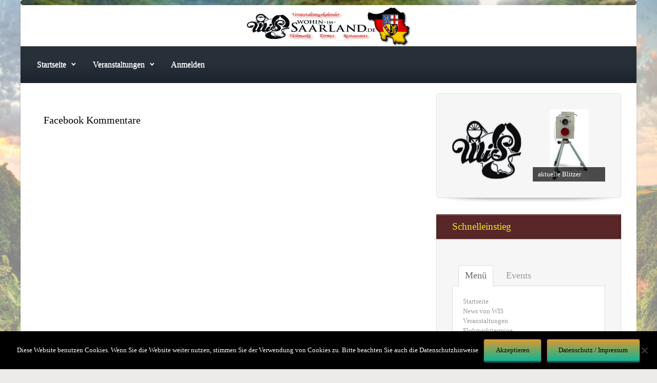

--- FILE ---
content_type: text/html; charset=utf-8
request_url: https://www.google.com/recaptcha/api2/aframe
body_size: 267
content:
<!DOCTYPE HTML><html><head><meta http-equiv="content-type" content="text/html; charset=UTF-8"></head><body><script nonce="Bfpt3uj2weQEx69rSLgQpA">/** Anti-fraud and anti-abuse applications only. See google.com/recaptcha */ try{var clients={'sodar':'https://pagead2.googlesyndication.com/pagead/sodar?'};window.addEventListener("message",function(a){try{if(a.source===window.parent){var b=JSON.parse(a.data);var c=clients[b['id']];if(c){var d=document.createElement('img');d.src=c+b['params']+'&rc='+(localStorage.getItem("rc::a")?sessionStorage.getItem("rc::b"):"");window.document.body.appendChild(d);sessionStorage.setItem("rc::e",parseInt(sessionStorage.getItem("rc::e")||0)+1);localStorage.setItem("rc::h",'1768584502268');}}}catch(b){}});window.parent.postMessage("_grecaptcha_ready", "*");}catch(b){}</script></body></html>